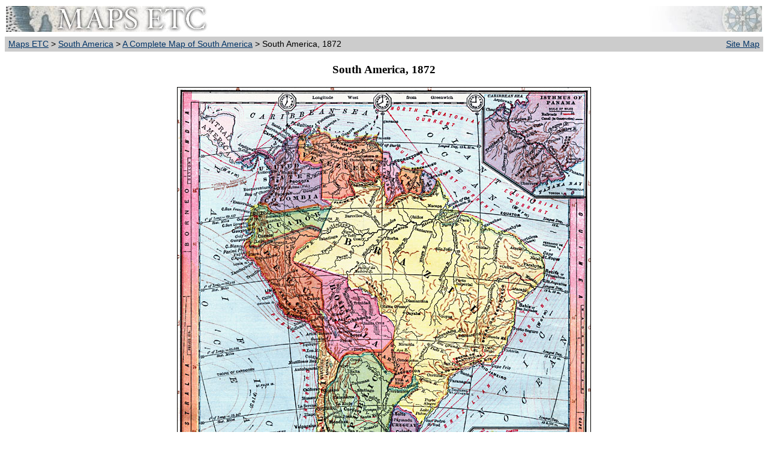

--- FILE ---
content_type: text/html; charset=utf-8
request_url: https://etc.usf.edu/maps/pages/6600/6690/6690.htm
body_size: 1792
content:
<!DOCTYPE HTML PUBLIC "-//W3C//DTD XHTML 4.0 Transitional//EN" "https://www.w3.org/TR/REC-html40/xhtml1-transitional.dtd"><html xmlns="https://www.w3.org/1999/xhtml"><head><meta name="generator" content="HTML Tidy for Mac OS X (vers 1st December 2004), see www.w3.org/><title> South America, 1872</title><meta name="MSSmartTagsPreventParsing" content="true"> <meta http-equiv="Content-Type" content="text/html; charset=utf-8"/> <meta name="description" content="Map of Physical map of South America with map inserts of the Isthmus of Panama and principal products and sea ports of South America. Included are water currents and routes, railroads, select land elevations, time zones, as well as latitude and temperature comparisons to other countries."> <meta name="keywords" content="South America, physical, transportation, political, meteorological, hydrological, physical features, country borders, railroads, water routes, temperature, currents, boundaries, elevation, farming, economy, inlandWaters, location, oceans, transportation, climatologyMeteorologyAtmosphere, Unknown, 1872"> <meta name="language" content="English (US)"> <meta name="author" content="Florida Center for Instructional Technology"> <meta name="copyright" content="Florida Center for Instructional Technology, 2007"> <meta name="document-class" content="Completed"> <meta name="document-classification" content="Education"> <meta name="document-rights" content="Copyrighted Work"> <meta name="document-type" content="document"> <meta http-equiv="Content-Language" content="EN-US"> <meta name="Revisit-After" content="21 Days"><link rel="stylesheet" type="text/css" href="../../../pages.css"/></head><body><table width="100%" border="0" bgcolor="#FFFFFF" cellpadding="2" cellspacing="0"> <tr><td><a href="../../../index.htm"><img src="../../../i/maps.jpg" width="336" height="43" border="0" alt="maps"></a></td><td align="right"><a href="https://etc.usf.edu/maps/sitemap/sitemap.htm"><img src="../../../i/rose.jpg" width="205" height="43" border="0" alt="Maps ETC Site map"></a></td></tr><tr><td bgcolor="#CCCCCC" align="left">&nbsp;<a href="https://etc.usf.edu/maps/index.htm">Maps ETC</a> &gt; <a href="https://etc.usf.edu/maps/galleries/sa">South America</a> &gt; <a href="https://etc.usf.edu/maps/galleries/sa/complete/index.php"> A Complete Map of South America</a> &gt; South America, 1872</td><td bgcolor="#CCCCCC" align="right" valign="top"><div align="right"><a href="../../../sitemap/sitemap.htm">Site Map</a>&nbsp;</div></td></tr></table><h3 align="center">South America, 1872</h3><p align="center"><img src="6690.jpg" width="" height="" border="1" alt="South America"/><br/></p> <table width="75%" border="0" cellspacing="2" cellpadding="2" align="center"><tr><td valign="top"><table><tr><td valign="top"><br/>Title: South America<br/>Projection: Unknown,<br>Source Bounding Coordinates: <br>W: -80 E: -35 N: 15 S: -60</td></tr></table></td><td align="right" valign="top"><table><tr><td valign="top"><br/>Main Map Page<br /><a href="6690z.htm">Zoomify Version</a><br /><a href="6690b.pdf">B/W PDF Version</a><br /><a href="6690.pdf">Color PDF Version</a></td></tr></table></td></tr><tr><td colspan="2"><table width="100%"><tr><td>Description: Physical map of South America with map inserts of the Isthmus of Panama and principal products and sea ports of South America. Included are water currents and routes, railroads, select land elevations, time zones, as well as latitude and temperature comparisons to other countries.<br/>Place Names: A Complete Map of South America, Peru, Chile, Brazil, Uruguay, Bolivia, Ecuador, Venezuela, Paraguay, Argentine Republic, United States of Columbia, British Guiana, Dutch Guiana, French Guiana, Isthmus of Panama, <br/>ISO Topic Categories: boundaries, elevation, farming, economy, inlandWaters, location, oceans, transportation, climatologyMeteorologyAtmosphere <br/>Keywords: South America, physical, transportation, political, meteorological, hydrological, physical features, country borders, railroads, water routes, temperature, currents, boundaries, elevation, farming, economy, inlandWaters, location, oceans, transportation, climatologyMeteorologyAtmosphere, Unknown, 1872<br/>Source: James Monteith, <i>Comprehensive Geography </i>(New York, New York: A. S. Barnes and Company, 1872) 54<br/>Map Credit: Courtesy the private collection of Roy Winkelman</td></tr></table></td></tr><tr><td colspan="2"><table width="100%"><tr><td align="left" width="11%"><a href="../../../help/search.php">Search</a></td><td align="center" width="15%"><a href="../../../license/license.htm">License</a></td><td align="center" width="17%"><a href="../../../help/pdf.htm">PDF Help</a></td><td align="center" width="17%"><a href="../../../help/gis.htm">GIS Help </a></td><td align="center" width="23%"><a href="../../../help/google_earth.htm">Google Earth Help </a></td><td align="right" width="17%"><a href="../../../help/zoomify.htm">Zoomify Help</a></td></tr></table></td></tr></table><br/><table width="100%" border="0" cellspacing="0" cellpadding="2"><tr><td bgcolor="#CCCCCC" align="left">&nbsp;<a href="../../../index.htm">Maps ETC</a> &gt; <a href="../../../galleries/sa">South America</a> &gt; <a href="https://etc.usf.edu/maps/galleries/sa/complete/index.php"> A Complete Map of South America</a> &gt; South America, 1872</td><td bgcolor="#CCCCCC" align="right" valign="top"><div align="right"><a href="../../../sitemap/sitemap.htm">Site Map</a>&nbsp;</div></td></tr></table><div id="footer"><a href="https://etc.usf.edu/maps/">Maps ETC</a> is a part of the <a href=" https://etc.usf.edu/">Educational Technology Clearinghouse</a><br />Produced by the <a href="https://fcit.usf.edu">Florida Center for Instructional Technology</a> &copy; 2009<br /><a href="https://www.coedu.usf.edu/">College of Education</a>, <a href="https://www.usf.edu/">University of South Florida</a> </div><br/></body></html>